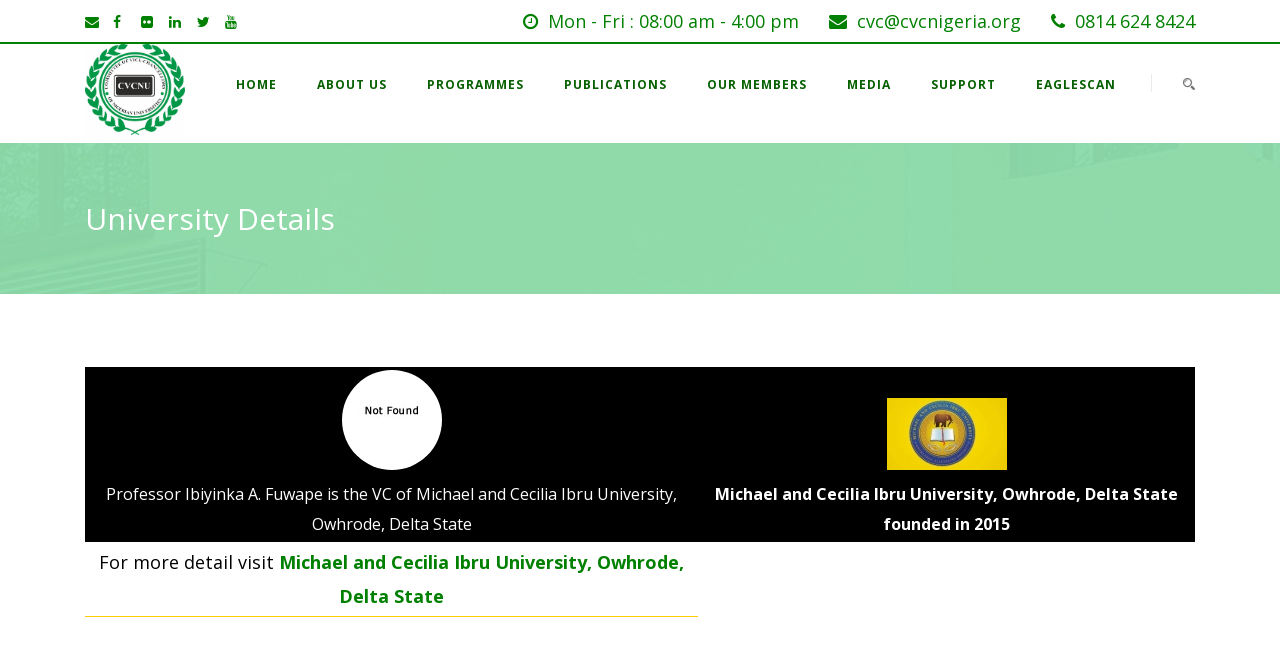

--- FILE ---
content_type: text/html; charset=UTF-8
request_url: https://cvcnigeria.org/university-details/?uni=141
body_size: 14036
content:
<!DOCTYPE html>
<!--[if IE 7]><html class="ie ie7 ltie8 ltie9" lang="en-US"><![endif]-->
<!--[if IE 8]><html class="ie ie8 ltie9" lang="en-US"><![endif]-->
<!--[if !(IE 7) | !(IE 8)  ]><!-->
<html lang="en-US">
<!--<![endif]-->

<head>
	<meta charset="UTF-8" />
	<meta name="viewport" content="initial-scale=1.0" />	
		
	<link rel="pingback" href="https://cvcnigeria.org/xmlrpc.php" />
	<script>!function(e,c){e[c]=e[c]+(e[c]&&" ")+"quform-js"}(document.documentElement,"className");</script><meta name='robots' content='index, follow, max-image-preview:large, max-snippet:-1, max-video-preview:-1' />

	<!-- This site is optimized with the Yoast SEO plugin v26.6 - https://yoast.com/wordpress/plugins/seo/ -->
	<title>University Details - The Committee of Vice Chancellors of Nigerian Universities (CVCNU)</title>
	<link rel="canonical" href="https://cvcnigeria.org/university-details/" />
	<meta property="og:locale" content="en_US" />
	<meta property="og:type" content="article" />
	<meta property="og:title" content="University Details - The Committee of Vice Chancellors of Nigerian Universities (CVCNU)" />
	<meta property="og:url" content="https://cvcnigeria.org/university-details/" />
	<meta property="og:site_name" content="The Committee of Vice Chancellors of Nigerian Universities (CVCNU)" />
	<meta property="article:publisher" content="https://web.facebook.com/CVCNigeria" />
	<meta property="article:modified_time" content="2022-03-21T09:08:28+00:00" />
	<meta name="twitter:card" content="summary_large_image" />
	<meta name="twitter:site" content="@CVCNU" />
	<script type="application/ld+json" class="yoast-schema-graph">{"@context":"https://schema.org","@graph":[{"@type":"WebPage","@id":"https://cvcnigeria.org/university-details/","url":"https://cvcnigeria.org/university-details/","name":"University Details - The Committee of Vice Chancellors of Nigerian Universities (CVCNU)","isPartOf":{"@id":"https://cvcnigeria.org/#website"},"datePublished":"2022-03-17T10:01:48+00:00","dateModified":"2022-03-21T09:08:28+00:00","breadcrumb":{"@id":"https://cvcnigeria.org/university-details/#breadcrumb"},"inLanguage":"en-US","potentialAction":[{"@type":"ReadAction","target":["https://cvcnigeria.org/university-details/"]}]},{"@type":"BreadcrumbList","@id":"https://cvcnigeria.org/university-details/#breadcrumb","itemListElement":[{"@type":"ListItem","position":1,"name":"Home","item":"https://cvcnigeria.org/"},{"@type":"ListItem","position":2,"name":"University Details"}]},{"@type":"WebSite","@id":"https://cvcnigeria.org/#website","url":"https://cvcnigeria.org/","name":"The Committee of Vice Chancellors of Nigerian Universities (CVCNU)","description":"The Committee of Vice Chancellors","publisher":{"@id":"https://cvcnigeria.org/#organization"},"potentialAction":[{"@type":"SearchAction","target":{"@type":"EntryPoint","urlTemplate":"https://cvcnigeria.org/?s={search_term_string}"},"query-input":{"@type":"PropertyValueSpecification","valueRequired":true,"valueName":"search_term_string"}}],"inLanguage":"en-US"},{"@type":"Organization","@id":"https://cvcnigeria.org/#organization","name":"The Committee of Vice Chancellors of Nigerian Universities (CVCNU)","url":"https://cvcnigeria.org/","logo":{"@type":"ImageObject","inLanguage":"en-US","@id":"https://cvcnigeria.org/#/schema/logo/image/","url":"https://cvcnigeria.org/wp-content/uploads/2022/12/CVC-logo-UPDATED-cvcnu.jpg","contentUrl":"https://cvcnigeria.org/wp-content/uploads/2022/12/CVC-logo-UPDATED-cvcnu.jpg","width":300,"height":273,"caption":"The Committee of Vice Chancellors of Nigerian Universities (CVCNU)"},"image":{"@id":"https://cvcnigeria.org/#/schema/logo/image/"},"sameAs":["https://web.facebook.com/CVCNigeria","https://x.com/CVCNU","https://www.linkedin.com/company/committee-of-vice-chancellors-of-nigerian-universities/about/"]}]}</script>
	<!-- / Yoast SEO plugin. -->


<link rel='dns-prefetch' href='//fonts.googleapis.com' />
<link rel="alternate" type="application/rss+xml" title="The Committee of Vice Chancellors of Nigerian Universities (CVCNU) &raquo; Feed" href="https://cvcnigeria.org/feed/" />
<link rel="alternate" type="application/rss+xml" title="The Committee of Vice Chancellors of Nigerian Universities (CVCNU) &raquo; Comments Feed" href="https://cvcnigeria.org/comments/feed/" />
<link rel="alternate" title="oEmbed (JSON)" type="application/json+oembed" href="https://cvcnigeria.org/wp-json/oembed/1.0/embed?url=https%3A%2F%2Fcvcnigeria.org%2Funiversity-details%2F" />
<link rel="alternate" title="oEmbed (XML)" type="text/xml+oembed" href="https://cvcnigeria.org/wp-json/oembed/1.0/embed?url=https%3A%2F%2Fcvcnigeria.org%2Funiversity-details%2F&#038;format=xml" />
		<!-- This site uses the Google Analytics by MonsterInsights plugin v9.11.0 - Using Analytics tracking - https://www.monsterinsights.com/ -->
		<!-- Note: MonsterInsights is not currently configured on this site. The site owner needs to authenticate with Google Analytics in the MonsterInsights settings panel. -->
					<!-- No tracking code set -->
				<!-- / Google Analytics by MonsterInsights -->
		<style id='wp-img-auto-sizes-contain-inline-css' type='text/css'>
img:is([sizes=auto i],[sizes^="auto," i]){contain-intrinsic-size:3000px 1500px}
/*# sourceURL=wp-img-auto-sizes-contain-inline-css */
</style>

<style id='wp-emoji-styles-inline-css' type='text/css'>

	img.wp-smiley, img.emoji {
		display: inline !important;
		border: none !important;
		box-shadow: none !important;
		height: 1em !important;
		width: 1em !important;
		margin: 0 0.07em !important;
		vertical-align: -0.1em !important;
		background: none !important;
		padding: 0 !important;
	}
/*# sourceURL=wp-emoji-styles-inline-css */
</style>
<link rel='stylesheet' id='wp-block-library-css' href='https://cvcnigeria.org/wp-content/plugins/gutenberg/build/styles/block-library/style.css?ver=22.3.0' type='text/css' media='all' />
<style id='global-styles-inline-css' type='text/css'>
:root{--wp--preset--aspect-ratio--square: 1;--wp--preset--aspect-ratio--4-3: 4/3;--wp--preset--aspect-ratio--3-4: 3/4;--wp--preset--aspect-ratio--3-2: 3/2;--wp--preset--aspect-ratio--2-3: 2/3;--wp--preset--aspect-ratio--16-9: 16/9;--wp--preset--aspect-ratio--9-16: 9/16;--wp--preset--color--black: #000000;--wp--preset--color--cyan-bluish-gray: #abb8c3;--wp--preset--color--white: #ffffff;--wp--preset--color--pale-pink: #f78da7;--wp--preset--color--vivid-red: #cf2e2e;--wp--preset--color--luminous-vivid-orange: #ff6900;--wp--preset--color--luminous-vivid-amber: #fcb900;--wp--preset--color--light-green-cyan: #7bdcb5;--wp--preset--color--vivid-green-cyan: #00d084;--wp--preset--color--pale-cyan-blue: #8ed1fc;--wp--preset--color--vivid-cyan-blue: #0693e3;--wp--preset--color--vivid-purple: #9b51e0;--wp--preset--gradient--vivid-cyan-blue-to-vivid-purple: linear-gradient(135deg,rgb(6,147,227) 0%,rgb(155,81,224) 100%);--wp--preset--gradient--light-green-cyan-to-vivid-green-cyan: linear-gradient(135deg,rgb(122,220,180) 0%,rgb(0,208,130) 100%);--wp--preset--gradient--luminous-vivid-amber-to-luminous-vivid-orange: linear-gradient(135deg,rgb(252,185,0) 0%,rgb(255,105,0) 100%);--wp--preset--gradient--luminous-vivid-orange-to-vivid-red: linear-gradient(135deg,rgb(255,105,0) 0%,rgb(207,46,46) 100%);--wp--preset--gradient--very-light-gray-to-cyan-bluish-gray: linear-gradient(135deg,rgb(238,238,238) 0%,rgb(169,184,195) 100%);--wp--preset--gradient--cool-to-warm-spectrum: linear-gradient(135deg,rgb(74,234,220) 0%,rgb(151,120,209) 20%,rgb(207,42,186) 40%,rgb(238,44,130) 60%,rgb(251,105,98) 80%,rgb(254,248,76) 100%);--wp--preset--gradient--blush-light-purple: linear-gradient(135deg,rgb(255,206,236) 0%,rgb(152,150,240) 100%);--wp--preset--gradient--blush-bordeaux: linear-gradient(135deg,rgb(254,205,165) 0%,rgb(254,45,45) 50%,rgb(107,0,62) 100%);--wp--preset--gradient--luminous-dusk: linear-gradient(135deg,rgb(255,203,112) 0%,rgb(199,81,192) 50%,rgb(65,88,208) 100%);--wp--preset--gradient--pale-ocean: linear-gradient(135deg,rgb(255,245,203) 0%,rgb(182,227,212) 50%,rgb(51,167,181) 100%);--wp--preset--gradient--electric-grass: linear-gradient(135deg,rgb(202,248,128) 0%,rgb(113,206,126) 100%);--wp--preset--gradient--midnight: linear-gradient(135deg,rgb(2,3,129) 0%,rgb(40,116,252) 100%);--wp--preset--font-size--small: 13px;--wp--preset--font-size--medium: 20px;--wp--preset--font-size--large: 36px;--wp--preset--font-size--x-large: 42px;--wp--preset--spacing--20: 0.44rem;--wp--preset--spacing--30: 0.67rem;--wp--preset--spacing--40: 1rem;--wp--preset--spacing--50: 1.5rem;--wp--preset--spacing--60: 2.25rem;--wp--preset--spacing--70: 3.38rem;--wp--preset--spacing--80: 5.06rem;--wp--preset--shadow--natural: 6px 6px 9px rgba(0, 0, 0, 0.2);--wp--preset--shadow--deep: 12px 12px 50px rgba(0, 0, 0, 0.4);--wp--preset--shadow--sharp: 6px 6px 0px rgba(0, 0, 0, 0.2);--wp--preset--shadow--outlined: 6px 6px 0px -3px rgb(255, 255, 255), 6px 6px rgb(0, 0, 0);--wp--preset--shadow--crisp: 6px 6px 0px rgb(0, 0, 0);}:where(.is-layout-flex){gap: 0.5em;}:where(.is-layout-grid){gap: 0.5em;}body .is-layout-flex{display: flex;}.is-layout-flex{flex-wrap: wrap;align-items: center;}.is-layout-flex > :is(*, div){margin: 0;}body .is-layout-grid{display: grid;}.is-layout-grid > :is(*, div){margin: 0;}:where(.wp-block-columns.is-layout-flex){gap: 2em;}:where(.wp-block-columns.is-layout-grid){gap: 2em;}:where(.wp-block-post-template.is-layout-flex){gap: 1.25em;}:where(.wp-block-post-template.is-layout-grid){gap: 1.25em;}.has-black-color{color: var(--wp--preset--color--black) !important;}.has-cyan-bluish-gray-color{color: var(--wp--preset--color--cyan-bluish-gray) !important;}.has-white-color{color: var(--wp--preset--color--white) !important;}.has-pale-pink-color{color: var(--wp--preset--color--pale-pink) !important;}.has-vivid-red-color{color: var(--wp--preset--color--vivid-red) !important;}.has-luminous-vivid-orange-color{color: var(--wp--preset--color--luminous-vivid-orange) !important;}.has-luminous-vivid-amber-color{color: var(--wp--preset--color--luminous-vivid-amber) !important;}.has-light-green-cyan-color{color: var(--wp--preset--color--light-green-cyan) !important;}.has-vivid-green-cyan-color{color: var(--wp--preset--color--vivid-green-cyan) !important;}.has-pale-cyan-blue-color{color: var(--wp--preset--color--pale-cyan-blue) !important;}.has-vivid-cyan-blue-color{color: var(--wp--preset--color--vivid-cyan-blue) !important;}.has-vivid-purple-color{color: var(--wp--preset--color--vivid-purple) !important;}.has-black-background-color{background-color: var(--wp--preset--color--black) !important;}.has-cyan-bluish-gray-background-color{background-color: var(--wp--preset--color--cyan-bluish-gray) !important;}.has-white-background-color{background-color: var(--wp--preset--color--white) !important;}.has-pale-pink-background-color{background-color: var(--wp--preset--color--pale-pink) !important;}.has-vivid-red-background-color{background-color: var(--wp--preset--color--vivid-red) !important;}.has-luminous-vivid-orange-background-color{background-color: var(--wp--preset--color--luminous-vivid-orange) !important;}.has-luminous-vivid-amber-background-color{background-color: var(--wp--preset--color--luminous-vivid-amber) !important;}.has-light-green-cyan-background-color{background-color: var(--wp--preset--color--light-green-cyan) !important;}.has-vivid-green-cyan-background-color{background-color: var(--wp--preset--color--vivid-green-cyan) !important;}.has-pale-cyan-blue-background-color{background-color: var(--wp--preset--color--pale-cyan-blue) !important;}.has-vivid-cyan-blue-background-color{background-color: var(--wp--preset--color--vivid-cyan-blue) !important;}.has-vivid-purple-background-color{background-color: var(--wp--preset--color--vivid-purple) !important;}.has-black-border-color{border-color: var(--wp--preset--color--black) !important;}.has-cyan-bluish-gray-border-color{border-color: var(--wp--preset--color--cyan-bluish-gray) !important;}.has-white-border-color{border-color: var(--wp--preset--color--white) !important;}.has-pale-pink-border-color{border-color: var(--wp--preset--color--pale-pink) !important;}.has-vivid-red-border-color{border-color: var(--wp--preset--color--vivid-red) !important;}.has-luminous-vivid-orange-border-color{border-color: var(--wp--preset--color--luminous-vivid-orange) !important;}.has-luminous-vivid-amber-border-color{border-color: var(--wp--preset--color--luminous-vivid-amber) !important;}.has-light-green-cyan-border-color{border-color: var(--wp--preset--color--light-green-cyan) !important;}.has-vivid-green-cyan-border-color{border-color: var(--wp--preset--color--vivid-green-cyan) !important;}.has-pale-cyan-blue-border-color{border-color: var(--wp--preset--color--pale-cyan-blue) !important;}.has-vivid-cyan-blue-border-color{border-color: var(--wp--preset--color--vivid-cyan-blue) !important;}.has-vivid-purple-border-color{border-color: var(--wp--preset--color--vivid-purple) !important;}.has-vivid-cyan-blue-to-vivid-purple-gradient-background{background: var(--wp--preset--gradient--vivid-cyan-blue-to-vivid-purple) !important;}.has-light-green-cyan-to-vivid-green-cyan-gradient-background{background: var(--wp--preset--gradient--light-green-cyan-to-vivid-green-cyan) !important;}.has-luminous-vivid-amber-to-luminous-vivid-orange-gradient-background{background: var(--wp--preset--gradient--luminous-vivid-amber-to-luminous-vivid-orange) !important;}.has-luminous-vivid-orange-to-vivid-red-gradient-background{background: var(--wp--preset--gradient--luminous-vivid-orange-to-vivid-red) !important;}.has-very-light-gray-to-cyan-bluish-gray-gradient-background{background: var(--wp--preset--gradient--very-light-gray-to-cyan-bluish-gray) !important;}.has-cool-to-warm-spectrum-gradient-background{background: var(--wp--preset--gradient--cool-to-warm-spectrum) !important;}.has-blush-light-purple-gradient-background{background: var(--wp--preset--gradient--blush-light-purple) !important;}.has-blush-bordeaux-gradient-background{background: var(--wp--preset--gradient--blush-bordeaux) !important;}.has-luminous-dusk-gradient-background{background: var(--wp--preset--gradient--luminous-dusk) !important;}.has-pale-ocean-gradient-background{background: var(--wp--preset--gradient--pale-ocean) !important;}.has-electric-grass-gradient-background{background: var(--wp--preset--gradient--electric-grass) !important;}.has-midnight-gradient-background{background: var(--wp--preset--gradient--midnight) !important;}.has-small-font-size{font-size: var(--wp--preset--font-size--small) !important;}.has-medium-font-size{font-size: var(--wp--preset--font-size--medium) !important;}.has-large-font-size{font-size: var(--wp--preset--font-size--large) !important;}.has-x-large-font-size{font-size: var(--wp--preset--font-size--x-large) !important;}
/*# sourceURL=global-styles-inline-css */
</style>

<style id='classic-theme-styles-inline-css' type='text/css'>
.wp-block-button__link{background-color:#32373c;border-radius:9999px;box-shadow:none;color:#fff;font-size:1.125em;padding:calc(.667em + 2px) calc(1.333em + 2px);text-decoration:none}.wp-block-file__button{background:#32373c;color:#fff}.wp-block-accordion-heading{margin:0}.wp-block-accordion-heading__toggle{background-color:inherit!important;color:inherit!important}.wp-block-accordion-heading__toggle:not(:focus-visible){outline:none}.wp-block-accordion-heading__toggle:focus,.wp-block-accordion-heading__toggle:hover{background-color:inherit!important;border:none;box-shadow:none;color:inherit;padding:var(--wp--preset--spacing--20,1em) 0;text-decoration:none}.wp-block-accordion-heading__toggle:focus-visible{outline:auto;outline-offset:0}
/*# sourceURL=https://cvcnigeria.org/wp-content/plugins/gutenberg/build/styles/block-library/classic.css */
</style>
<link rel='stylesheet' id='cpsh-shortcodes-css' href='https://cvcnigeria.org/wp-content/plugins/column-shortcodes/assets/css/shortcodes.css?ver=1.0.1' type='text/css' media='all' />
<link rel='stylesheet' id='contact-form-7-css' href='https://cvcnigeria.org/wp-content/plugins/contact-form-7/includes/css/styles.css?ver=6.1.4' type='text/css' media='all' />
<link rel='stylesheet' id='events-manager-css' href='https://cvcnigeria.org/wp-content/plugins/events-manager/includes/css/events-manager.min.css?ver=7.2.3.1' type='text/css' media='all' />
<style id='events-manager-inline-css' type='text/css'>
body .em { --font-family : inherit; --font-weight : inherit; --font-size : 1em; --line-height : inherit; }
/*# sourceURL=events-manager-inline-css */
</style>
<link rel='stylesheet' id='pdfp-public-css' href='https://cvcnigeria.org/wp-content/plugins/pdf-poster/build/public.css?ver=2.3.1' type='text/css' media='all' />
<link rel='stylesheet' id='siteorigin-panels-front-css' href='https://cvcnigeria.org/wp-content/plugins/siteorigin-panels/css/front-flex.min.css?ver=2.33.4' type='text/css' media='all' />
<link rel='stylesheet' id='ppv-public-css' href='https://cvcnigeria.org/wp-content/plugins/document-emberdder/build/public.css?ver=2.0.3' type='text/css' media='all' />
<link rel='stylesheet' id='quform-css' href='https://cvcnigeria.org/wp-content/plugins/quform/cache/quform.css?ver=1762773823' type='text/css' media='all' />
<link rel='stylesheet' id='style-css' href='https://cvcnigeria.org/wp-content/themes/finanza/style.css?ver=685e40f9144f1e56701944fdc37bcb69' type='text/css' media='all' />
<link rel='stylesheet' id='Open-Sans-google-font-css' href='https://fonts.googleapis.com/css?family=Open+Sans%3A300%2C300italic%2Cregular%2Citalic%2C600%2C600italic%2C700%2C700italic%2C800%2C800italic&#038;subset=greek%2Ccyrillic-ext%2Ccyrillic%2Clatin%2Clatin-ext%2Cvietnamese%2Cgreek-ext&#038;ver=685e40f9144f1e56701944fdc37bcb69' type='text/css' media='all' />
<link rel='stylesheet' id='ABeeZee-google-font-css' href='https://fonts.googleapis.com/css?family=ABeeZee%3Aregular%2Citalic&#038;subset=latin&#038;ver=685e40f9144f1e56701944fdc37bcb69' type='text/css' media='all' />
<link rel='stylesheet' id='superfish-css' href='https://cvcnigeria.org/wp-content/themes/finanza/plugins/superfish/css/superfish.css?ver=685e40f9144f1e56701944fdc37bcb69' type='text/css' media='all' />
<link rel='stylesheet' id='dlmenu-css' href='https://cvcnigeria.org/wp-content/themes/finanza/plugins/dl-menu/component.css?ver=685e40f9144f1e56701944fdc37bcb69' type='text/css' media='all' />
<link rel='stylesheet' id='font-awesome-css' href='https://cvcnigeria.org/wp-content/themes/finanza/plugins/font-awesome-new/css/font-awesome.min.css?ver=685e40f9144f1e56701944fdc37bcb69' type='text/css' media='all' />
<link rel='stylesheet' id='jquery-fancybox-css' href='https://cvcnigeria.org/wp-content/themes/finanza/plugins/fancybox/jquery.fancybox.css?ver=685e40f9144f1e56701944fdc37bcb69' type='text/css' media='all' />
<link rel='stylesheet' id='flexslider-css' href='https://cvcnigeria.org/wp-content/themes/finanza/plugins/flexslider/flexslider.css?ver=685e40f9144f1e56701944fdc37bcb69' type='text/css' media='all' />
<link rel='stylesheet' id='style-responsive-css' href='https://cvcnigeria.org/wp-content/themes/finanza/stylesheet/style-responsive.css?ver=685e40f9144f1e56701944fdc37bcb69' type='text/css' media='all' />
<link rel='stylesheet' id='style-custom-css' href='https://cvcnigeria.org/wp-content/themes/finanza/stylesheet/style-custom.css?ver=685e40f9144f1e56701944fdc37bcb69' type='text/css' media='all' />
<link rel='stylesheet' id='tablepress-default-css' href='https://cvcnigeria.org/wp-content/plugins/tablepress/css/build/default.css?ver=3.2.6' type='text/css' media='all' />
<link rel='stylesheet' id='photonic-slider-css' href='https://cvcnigeria.org/wp-content/plugins/photonic/include/ext/splide/splide.min.css?ver=20251110-112313' type='text/css' media='all' />
<link rel='stylesheet' id='photonic-lightbox-css' href='https://cvcnigeria.org/wp-content/plugins/photonic/include/ext/baguettebox/baguettebox.min.css?ver=20251110-112313' type='text/css' media='all' />
<link rel='stylesheet' id='photonic-css' href='https://cvcnigeria.org/wp-content/plugins/photonic/include/css/front-end/core/photonic.min.css?ver=20251110-112313' type='text/css' media='all' />
<style id='photonic-inline-css' type='text/css'>
/* Retrieved from saved CSS */
.photonic-panel { background:  rgb(17,17,17)  !important;

	border-top: none;
	border-right: none;
	border-bottom: none;
	border-left: none;
 }
.photonic-flickr-stream .photonic-pad-photosets { margin: 10px; }
.photonic-flickr-stream .photonic-pad-galleries { margin: 10px; }
.photonic-flickr-stream .photonic-pad-photos { padding: 5px 10px; }
.photonic-google-stream .photonic-pad-photos { padding: 5px 10px; }
.photonic-zenfolio-stream .photonic-pad-photos { padding: 5px 10px; }
.photonic-zenfolio-stream .photonic-pad-photosets { margin: 5px 10px; }
.photonic-smug-stream .photonic-pad-albums { margin: 10px; }
.photonic-smug-stream .photonic-pad-photos { padding: 5px 10px; }
.photonic-random-layout .photonic-thumb { padding: 2px}
.photonic-masonry-layout .photonic-thumb { padding: 2px}
.photonic-mosaic-layout .photonic-thumb { padding: 2px}

/*# sourceURL=photonic-inline-css */
</style>
<link rel='stylesheet' id='__EPYT__style-css' href='https://cvcnigeria.org/wp-content/plugins/youtube-embed-plus/styles/ytprefs.min.css?ver=14.2.4' type='text/css' media='all' />
<style id='__EPYT__style-inline-css' type='text/css'>

                .epyt-gallery-thumb {
                        width: 33.333%;
                }
                
/*# sourceURL=__EPYT__style-inline-css */
</style>
<script type="text/javascript" src="https://cvcnigeria.org/wp-includes/js/jquery/jquery.min.js?ver=3.7.1" id="jquery-core-js"></script>
<script type="text/javascript" src="https://cvcnigeria.org/wp-includes/js/jquery/jquery-migrate.min.js?ver=3.4.1" id="jquery-migrate-js"></script>
<script type="text/javascript" src="https://cvcnigeria.org/wp-includes/js/jquery/ui/core.min.js?ver=1.13.3" id="jquery-ui-core-js"></script>
<script type="text/javascript" src="https://cvcnigeria.org/wp-includes/js/jquery/ui/mouse.min.js?ver=1.13.3" id="jquery-ui-mouse-js"></script>
<script type="text/javascript" src="https://cvcnigeria.org/wp-includes/js/jquery/ui/sortable.min.js?ver=1.13.3" id="jquery-ui-sortable-js"></script>
<script type="text/javascript" src="https://cvcnigeria.org/wp-includes/js/jquery/ui/datepicker.min.js?ver=1.13.3" id="jquery-ui-datepicker-js"></script>
<script type="text/javascript" id="jquery-ui-datepicker-js-after">
/* <![CDATA[ */
jQuery(function(jQuery){jQuery.datepicker.setDefaults({"closeText":"Close","currentText":"Today","monthNames":["January","February","March","April","May","June","July","August","September","October","November","December"],"monthNamesShort":["Jan","Feb","Mar","Apr","May","Jun","Jul","Aug","Sep","Oct","Nov","Dec"],"nextText":"Next","prevText":"Previous","dayNames":["Sunday","Monday","Tuesday","Wednesday","Thursday","Friday","Saturday"],"dayNamesShort":["Sun","Mon","Tue","Wed","Thu","Fri","Sat"],"dayNamesMin":["S","M","T","W","T","F","S"],"dateFormat":"MM d, yy","firstDay":1,"isRTL":false});});
//# sourceURL=jquery-ui-datepicker-js-after
/* ]]> */
</script>
<script type="text/javascript" src="https://cvcnigeria.org/wp-includes/js/jquery/ui/resizable.min.js?ver=1.13.3" id="jquery-ui-resizable-js"></script>
<script type="text/javascript" src="https://cvcnigeria.org/wp-includes/js/jquery/ui/draggable.min.js?ver=1.13.3" id="jquery-ui-draggable-js"></script>
<script type="text/javascript" src="https://cvcnigeria.org/wp-includes/js/jquery/ui/controlgroup.min.js?ver=1.13.3" id="jquery-ui-controlgroup-js"></script>
<script type="text/javascript" src="https://cvcnigeria.org/wp-includes/js/jquery/ui/checkboxradio.min.js?ver=1.13.3" id="jquery-ui-checkboxradio-js"></script>
<script type="text/javascript" src="https://cvcnigeria.org/wp-includes/js/jquery/ui/button.min.js?ver=1.13.3" id="jquery-ui-button-js"></script>
<script type="text/javascript" src="https://cvcnigeria.org/wp-includes/js/jquery/ui/dialog.min.js?ver=1.13.3" id="jquery-ui-dialog-js"></script>
<script type="text/javascript" id="events-manager-js-extra">
/* <![CDATA[ */
var EM = {"ajaxurl":"https://cvcnigeria.org/wp-admin/admin-ajax.php","locationajaxurl":"https://cvcnigeria.org/wp-admin/admin-ajax.php?action=locations_search","firstDay":"1","locale":"en","dateFormat":"yy-mm-dd","ui_css":"https://cvcnigeria.org/wp-content/plugins/events-manager/includes/css/jquery-ui/build.min.css","show24hours":"","is_ssl":"1","autocomplete_limit":"10","calendar":{"breakpoints":{"small":560,"medium":908,"large":false},"month_format":"M Y"},"phone":"","datepicker":{"format":"d/m/Y"},"search":{"breakpoints":{"small":650,"medium":850,"full":false}},"url":"https://cvcnigeria.org/wp-content/plugins/events-manager","assets":{"input.em-uploader":{"js":{"em-uploader":{"url":"https://cvcnigeria.org/wp-content/plugins/events-manager/includes/js/em-uploader.js?v=7.2.3.1","event":"em_uploader_ready"}}},".em-event-editor":{"js":{"event-editor":{"url":"https://cvcnigeria.org/wp-content/plugins/events-manager/includes/js/events-manager-event-editor.js?v=7.2.3.1","event":"em_event_editor_ready"}},"css":{"event-editor":"https://cvcnigeria.org/wp-content/plugins/events-manager/includes/css/events-manager-event-editor.min.css?v=7.2.3.1"}},".em-recurrence-sets, .em-timezone":{"js":{"luxon":{"url":"luxon/luxon.js?v=7.2.3.1","event":"em_luxon_ready"}}},".em-booking-form, #em-booking-form, .em-booking-recurring, .em-event-booking-form":{"js":{"em-bookings":{"url":"https://cvcnigeria.org/wp-content/plugins/events-manager/includes/js/bookingsform.js?v=7.2.3.1","event":"em_booking_form_js_loaded"}}},"#em-opt-archetypes":{"js":{"archetypes":"https://cvcnigeria.org/wp-content/plugins/events-manager/includes/js/admin-archetype-editor.js?v=7.2.3.1","archetypes_ms":"https://cvcnigeria.org/wp-content/plugins/events-manager/includes/js/admin-archetypes.js?v=7.2.3.1","qs":"qs/qs.js?v=7.2.3.1"}}},"cached":"1","bookingInProgress":"Please wait while the booking is being submitted.","tickets_save":"Save Ticket","bookingajaxurl":"https://cvcnigeria.org/wp-admin/admin-ajax.php","bookings_export_save":"Export Bookings","bookings_settings_save":"Save Settings","booking_delete":"Are you sure you want to delete?","booking_offset":"30","bookings":{"submit_button":{"text":{"default":"Send your booking","free":"Send your booking","payment":"Send your booking","processing":"Processing ..."}},"update_listener":""},"bb_full":"Sold Out","bb_book":"Book Now","bb_booking":"Booking...","bb_booked":"Booking Submitted","bb_error":"Booking Error. Try again?","bb_cancel":"Cancel","bb_canceling":"Canceling...","bb_cancelled":"Cancelled","bb_cancel_error":"Cancellation Error. Try again?","txt_search":"Search","txt_searching":"Searching...","txt_loading":"Loading...","event_detach_warning":"Are you sure you want to detach this event? By doing so, this event will be independent of the recurring set of events.","delete_recurrence_warning":"Are you sure you want to delete all recurrences of this event? All events will be moved to trash.","disable_bookings_warning":"Are you sure you want to disable bookings? If you do this and save, you will lose all previous bookings. If you wish to prevent further bookings, reduce the number of spaces available to the amount of bookings you currently have","booking_warning_cancel":"Are you sure you want to cancel your booking?"};
//# sourceURL=events-manager-js-extra
/* ]]> */
</script>
<script type="text/javascript" src="https://cvcnigeria.org/wp-content/plugins/events-manager/includes/js/events-manager.js?ver=7.2.3.1" id="events-manager-js"></script>
<script type="text/javascript" src="https://cvcnigeria.org/wp-content/plugins/document-emberdder/build/public.js?ver=2.0.3" id="ppv-public-js"></script>
<script type="text/javascript" id="__ytprefs__-js-extra">
/* <![CDATA[ */
var _EPYT_ = {"ajaxurl":"https://cvcnigeria.org/wp-admin/admin-ajax.php","security":"6c15907f39","gallery_scrolloffset":"20","eppathtoscripts":"https://cvcnigeria.org/wp-content/plugins/youtube-embed-plus/scripts/","eppath":"https://cvcnigeria.org/wp-content/plugins/youtube-embed-plus/","epresponsiveselector":"[\"iframe.__youtube_prefs_widget__\"]","epdovol":"1","version":"14.2.4","evselector":"iframe.__youtube_prefs__[src], iframe[src*=\"youtube.com/embed/\"], iframe[src*=\"youtube-nocookie.com/embed/\"]","ajax_compat":"","maxres_facade":"eager","ytapi_load":"light","pause_others":"","stopMobileBuffer":"1","facade_mode":"","not_live_on_channel":""};
//# sourceURL=__ytprefs__-js-extra
/* ]]> */
</script>
<script type="text/javascript" src="https://cvcnigeria.org/wp-content/plugins/youtube-embed-plus/scripts/ytprefs.min.js?ver=14.2.4" id="__ytprefs__-js"></script>
<link rel="https://api.w.org/" href="https://cvcnigeria.org/wp-json/" /><link rel="alternate" title="JSON" type="application/json" href="https://cvcnigeria.org/wp-json/wp/v2/pages/6287" /><link rel="EditURI" type="application/rsd+xml" title="RSD" href="https://cvcnigeria.org/xmlrpc.php?rsd" />

<link rel='shortlink' href='https://cvcnigeria.org/?p=6287' />
        <style>
                    </style>
<!-- load the script for older ie version -->
<!--[if lt IE 9]>
<script src="https://cvcnigeria.org/wp-content/themes/finanza/javascript/html5.js" type="text/javascript"></script>
<script src="https://cvcnigeria.org/wp-content/themes/finanza/plugins/easy-pie-chart/excanvas.js" type="text/javascript"></script>
<![endif]-->
<meta name="generator" content="Powered by Slider Revolution 6.7.29 - responsive, Mobile-Friendly Slider Plugin for WordPress with comfortable drag and drop interface." />
<style media="all" id="siteorigin-panels-layouts-head">/* Layout 6287 */ #pgc-6287-0-0 { width:100%;width:calc(100% - ( 0 * 30px ) ) } #pl-6287 .so-panel { margin-bottom:30px } #pl-6287 .so-panel:last-of-type { margin-bottom:0px } @media (max-width:780px){ #pg-6287-0.panel-no-style, #pg-6287-0.panel-has-style > .panel-row-style, #pg-6287-0 { -webkit-flex-direction:column;-ms-flex-direction:column;flex-direction:column } #pg-6287-0 > .panel-grid-cell , #pg-6287-0 > .panel-row-style > .panel-grid-cell { width:100%;margin-right:0 } #pl-6287 .panel-grid-cell { padding:0 } #pl-6287 .panel-grid .panel-grid-cell-empty { display:none } #pl-6287 .panel-grid .panel-grid-cell-mobile-last { margin-bottom:0px }  } </style><link rel="icon" href="https://cvcnigeria.org/wp-content/uploads/2021/03/logon-Copy.png" sizes="32x32" />
<link rel="icon" href="https://cvcnigeria.org/wp-content/uploads/2021/03/logon-Copy.png" sizes="192x192" />
<link rel="apple-touch-icon" href="https://cvcnigeria.org/wp-content/uploads/2021/03/logon-Copy.png" />
<meta name="msapplication-TileImage" content="https://cvcnigeria.org/wp-content/uploads/2021/03/logon-Copy.png" />
<script>function setREVStartSize(e){
			//window.requestAnimationFrame(function() {
				window.RSIW = window.RSIW===undefined ? window.innerWidth : window.RSIW;
				window.RSIH = window.RSIH===undefined ? window.innerHeight : window.RSIH;
				try {
					var pw = document.getElementById(e.c).parentNode.offsetWidth,
						newh;
					pw = pw===0 || isNaN(pw) || (e.l=="fullwidth" || e.layout=="fullwidth") ? window.RSIW : pw;
					e.tabw = e.tabw===undefined ? 0 : parseInt(e.tabw);
					e.thumbw = e.thumbw===undefined ? 0 : parseInt(e.thumbw);
					e.tabh = e.tabh===undefined ? 0 : parseInt(e.tabh);
					e.thumbh = e.thumbh===undefined ? 0 : parseInt(e.thumbh);
					e.tabhide = e.tabhide===undefined ? 0 : parseInt(e.tabhide);
					e.thumbhide = e.thumbhide===undefined ? 0 : parseInt(e.thumbhide);
					e.mh = e.mh===undefined || e.mh=="" || e.mh==="auto" ? 0 : parseInt(e.mh,0);
					if(e.layout==="fullscreen" || e.l==="fullscreen")
						newh = Math.max(e.mh,window.RSIH);
					else{
						e.gw = Array.isArray(e.gw) ? e.gw : [e.gw];
						for (var i in e.rl) if (e.gw[i]===undefined || e.gw[i]===0) e.gw[i] = e.gw[i-1];
						e.gh = e.el===undefined || e.el==="" || (Array.isArray(e.el) && e.el.length==0)? e.gh : e.el;
						e.gh = Array.isArray(e.gh) ? e.gh : [e.gh];
						for (var i in e.rl) if (e.gh[i]===undefined || e.gh[i]===0) e.gh[i] = e.gh[i-1];
											
						var nl = new Array(e.rl.length),
							ix = 0,
							sl;
						e.tabw = e.tabhide>=pw ? 0 : e.tabw;
						e.thumbw = e.thumbhide>=pw ? 0 : e.thumbw;
						e.tabh = e.tabhide>=pw ? 0 : e.tabh;
						e.thumbh = e.thumbhide>=pw ? 0 : e.thumbh;
						for (var i in e.rl) nl[i] = e.rl[i]<window.RSIW ? 0 : e.rl[i];
						sl = nl[0];
						for (var i in nl) if (sl>nl[i] && nl[i]>0) { sl = nl[i]; ix=i;}
						var m = pw>(e.gw[ix]+e.tabw+e.thumbw) ? 1 : (pw-(e.tabw+e.thumbw)) / (e.gw[ix]);
						newh =  (e.gh[ix] * m) + (e.tabh + e.thumbh);
					}
					var el = document.getElementById(e.c);
					if (el!==null && el) el.style.height = newh+"px";
					el = document.getElementById(e.c+"_wrapper");
					if (el!==null && el) {
						el.style.height = newh+"px";
						el.style.display = "block";
					}
				} catch(e){
					console.log("Failure at Presize of Slider:" + e)
				}
			//});
		  };</script>
<link rel='stylesheet' id='rs-plugin-settings-css' href='//cvcnigeria.org/wp-content/plugins/revslider/sr6/assets/css/rs6.css?ver=6.7.29' type='text/css' media='all' />
<style id='rs-plugin-settings-inline-css' type='text/css'>
#rs-demo-id {}
/*# sourceURL=rs-plugin-settings-inline-css */
</style>
</head>

<body class="wp-singular page-template-default page page-id-6287 wp-theme-finanza siteorigin-panels siteorigin-panels-before-js gdlr-carousel-no-scroll">
<div class="body-wrapper  gdlr-header-solid" data-home="https://cvcnigeria.org" >
		<header class="gdlr-header-wrapper" id="gdlr-header-wrapper">
		<!-- top navigation -->
				<div class="top-navigation-wrapper">
			<div class="top-navigation-container container">
				<div class="top-navigation-left">
					<div class="top-social-wrapper">
						<div class="social-icon">
<a href="mailto:cvc@cvcnigeria.org" target="_blank" >
<i class="fa fa-envelope" ></i></a>
</div>
<div class="social-icon">
<a href="https://www.facebook.com/CVCNigeria" target="_blank" >
<i class="fa fa-facebook" ></i></a>
</div>
<div class="social-icon">
<a href="https://flickr.com/photos/avcnu/albums" target="_blank" >
<i class="fa fa-flickr" ></i></a>
</div>
<div class="social-icon">
<a href="https://www.linkedin.com/company/committee-of-vice-chancellors-of-nigerian-universities/about/" target="_blank" >
<i class="fa fa-linkedin" ></i></a>
</div>
<div class="social-icon">
<a href="https://twitter.com/CVCNU" target="_blank" >
<i class="fa fa-twitter" ></i></a>
</div>
<div class="social-icon">
<a href="https://www.youtube.com/@cvcnu6026" target="_blank" >
<i class="fa fa-youtube" ></i></a>
</div>
<div class="clear"></div>					</div>
				</div>
				<div class="top-navigation-right">
					<div class="top-navigation-right-text">
						<div class="gdlr-text-block"><i class="fa fa-clock-o"></i>Mon - Fri : 08:00 am - 4:00 pm</div>
<div class="gdlr-text-block"><i class="fa fa-envelope"></i>cvc@cvcnigeria.org</div>
<div class="gdlr-text-block"><i class="fa fa-phone"></i>0814 624 8424</div>					</div>
				</div>
				<div class="clear"></div>
			</div>
		</div>
		
		<!-- logo -->
		<div id="gdlr-header-substitute" ></div>
		<div class="gdlr-header-inner">
			<div class="gdlr-header-container container">
				<!-- logo -->
				<div class="gdlr-logo">
					<a class="gdlr-solid-logo" href="https://cvcnigeria.org" >
						<img src="https://cvcnigeria.org/wp-content/uploads/2021/09/CVC-logo-UPDATED-cvcnu.jpg" alt="CVCNU Logo" width="2105" height="1914" />					</a>
										<div class="gdlr-responsive-navigation dl-menuwrapper" id="gdlr-responsive-navigation" ><button class="dl-trigger">Open Menu</button><ul id="menu-business-overview" class="dl-menu gdlr-main-mobile-menu"><li id="menu-item-5243" class="menu-item menu-item-type-custom menu-item-object-custom menu-item-home menu-item-5243"><a href="https://cvcnigeria.org/">Home</a></li>
<li id="menu-item-5418" class="menu-item menu-item-type-custom menu-item-object-custom menu-item-has-children menu-item-5418"><a href="#">About Us</a>
<ul class="dl-submenu">
	<li id="menu-item-6223" class="menu-item menu-item-type-post_type menu-item-object-page menu-item-6223"><a href="https://cvcnigeria.org/about-us/">About CVCNU</a></li>
	<li id="menu-item-7170" class="menu-item menu-item-type-post_type menu-item-object-page menu-item-7170"><a href="https://cvcnigeria.org/?page_id=7157">CVCNU Organogram</a></li>
	<li id="menu-item-5263" class="menu-item menu-item-type-post_type menu-item-object-page menu-item-5263"><a href="https://cvcnigeria.org/cvcnu-executive-board/">CVCNU Executive Board</a></li>
	<li id="menu-item-5262" class="menu-item menu-item-type-post_type menu-item-object-page menu-item-5262"><a href="https://cvcnigeria.org/management-board/">Management Board</a></li>
	<li id="menu-item-5260" class="menu-item menu-item-type-post_type menu-item-object-page menu-item-5260"><a href="https://cvcnigeria.org/line-managers/">Line Managers</a></li>
	<li id="menu-item-5350" class="menu-item menu-item-type-post_type menu-item-object-page menu-item-5350"><a href="https://cvcnigeria.org/contact-us/">Contact Us</a></li>
	<li id="menu-item-6420" class="menu-item menu-item-type-custom menu-item-object-custom menu-item-6420"><a target="_blank" href="https://mail.zoho.com/zm/">Staff Email Login</a></li>
	<li id="menu-item-5766" class="menu-item menu-item-type-custom menu-item-object-custom menu-item-5766"><a target="_blank" href="http://nuga.com.ng">Sports And Entertainment</a></li>
</ul>
</li>
<li id="menu-item-7084" class="menu-item menu-item-type-custom menu-item-object-custom menu-item-has-children menu-item-7084"><a href="#">Programmes</a>
<ul class="dl-submenu">
	<li id="menu-item-7083" class="menu-item menu-item-type-post_type menu-item-object-page menu-item-7083"><a href="https://cvcnigeria.org/cvcnu-trainings-and-programs/">2025 CVCNU Trainings And Programs</a></li>
	<li id="menu-item-7203" class="menu-item menu-item-type-custom menu-item-object-custom menu-item-7203"><a href="https://cvcat60.cvcnigeria.org/">CVCNU @ 60</a></li>
</ul>
</li>
<li id="menu-item-5239" class="menu-item menu-item-type-post_type menu-item-object-page menu-item-has-children menu-item-5239"><a href="https://cvcnigeria.org/publications/">Publications</a>
<ul class="dl-submenu">
	<li id="menu-item-5235" class="menu-item menu-item-type-post_type menu-item-object-page menu-item-5235"><a href="https://cvcnigeria.org/research/">Research</a></li>
	<li id="menu-item-5409" class="menu-item menu-item-type-post_type menu-item-object-page menu-item-5409"><a href="https://cvcnigeria.org/cvc-press-release/">CVCNU Press Release</a></li>
	<li id="menu-item-5410" class="menu-item menu-item-type-post_type menu-item-object-page menu-item-5410"><a href="https://cvcnigeria.org/papers/">Paper Presentations</a></li>
	<li id="menu-item-5411" class="menu-item menu-item-type-post_type menu-item-object-page menu-item-5411"><a href="https://cvcnigeria.org/communique/">Communique</a></li>
</ul>
</li>
<li id="menu-item-5246" class="menu-item menu-item-type-custom menu-item-object-custom menu-item-has-children menu-item-5246"><a href="#">Our Members</a>
<ul class="dl-submenu">
	<li id="menu-item-6906" class="menu-item menu-item-type-post_type menu-item-object-page menu-item-6906"><a href="https://cvcnigeria.org/federal-universities-in-nigeria/">Federal Universities</a></li>
	<li id="menu-item-6905" class="menu-item menu-item-type-post_type menu-item-object-page menu-item-6905"><a href="https://cvcnigeria.org/state-universities-in-nigeria/">State Universities</a></li>
	<li id="menu-item-6904" class="menu-item menu-item-type-post_type menu-item-object-page menu-item-6904"><a href="https://cvcnigeria.org/private-universities-in-nigeria/">Private Universities</a></li>
</ul>
</li>
<li id="menu-item-6445" class="menu-item menu-item-type-custom menu-item-object-custom menu-item-has-children menu-item-6445"><a href="#">Media</a>
<ul class="dl-submenu">
	<li id="menu-item-5238" class="menu-item menu-item-type-post_type menu-item-object-page menu-item-5238"><a href="https://cvcnigeria.org/gallery/">Gallery</a></li>
	<li id="menu-item-6449" class="menu-item menu-item-type-post_type menu-item-object-page menu-item-6449"><a href="https://cvcnigeria.org/videos/">Videos</a></li>
</ul>
</li>
<li id="menu-item-5386" class="menu-item menu-item-type-custom menu-item-object-custom menu-item-has-children menu-item-5386"><a href="#">Support</a>
<ul class="dl-submenu">
	<li id="menu-item-5233" class="menu-item menu-item-type-post_type menu-item-object-page menu-item-5233"><a href="https://cvcnigeria.org/donate-books/">Donate Books</a></li>
	<li id="menu-item-5392" class="menu-item menu-item-type-post_type menu-item-object-page menu-item-5392"><a href="https://cvcnigeria.org/fund-donations/">Fund Donations</a></li>
	<li id="menu-item-5433" class="menu-item menu-item-type-post_type menu-item-object-page menu-item-5433"><a href="https://cvcnigeria.org/grants/">Grants</a></li>
	<li id="menu-item-5393" class="menu-item menu-item-type-post_type menu-item-object-page menu-item-5393"><a href="https://cvcnigeria.org/other-donation/">Other Donation</a></li>
</ul>
</li>
<li id="menu-item-5967" class="menu-item menu-item-type-custom menu-item-object-custom menu-item-5967"><a target="_blank" href="https://eaglescan.ng/">EagleScan</a></li>
</ul></div>				</div>

				<!-- navigation -->
				<div class="gdlr-navigation-wrapper"><nav class="gdlr-navigation" id="gdlr-main-navigation" ><ul id="menu-business-overview-1" class="sf-menu gdlr-main-menu"><li  class="menu-item menu-item-type-custom menu-item-object-custom menu-item-home menu-item-5243menu-item menu-item-type-custom menu-item-object-custom menu-item-home menu-item-5243 gdlr-normal-menu"><a href="https://cvcnigeria.org/">Home</a></li>
<li  class="menu-item menu-item-type-custom menu-item-object-custom menu-item-has-children menu-item-5418menu-item menu-item-type-custom menu-item-object-custom menu-item-has-children menu-item-5418 gdlr-normal-menu"><a href="#" class="sf-with-ul-pre">About Us</a>
<ul class="sub-menu">
	<li  class="menu-item menu-item-type-post_type menu-item-object-page menu-item-6223"><a href="https://cvcnigeria.org/about-us/">About CVCNU</a></li>
	<li  class="menu-item menu-item-type-post_type menu-item-object-page menu-item-7170"><a href="https://cvcnigeria.org/?page_id=7157">CVCNU Organogram</a></li>
	<li  class="menu-item menu-item-type-post_type menu-item-object-page menu-item-5263"><a href="https://cvcnigeria.org/cvcnu-executive-board/">CVCNU Executive Board</a></li>
	<li  class="menu-item menu-item-type-post_type menu-item-object-page menu-item-5262"><a href="https://cvcnigeria.org/management-board/">Management Board</a></li>
	<li  class="menu-item menu-item-type-post_type menu-item-object-page menu-item-5260"><a href="https://cvcnigeria.org/line-managers/">Line Managers</a></li>
	<li  class="menu-item menu-item-type-post_type menu-item-object-page menu-item-5350"><a href="https://cvcnigeria.org/contact-us/">Contact Us</a></li>
	<li  class="menu-item menu-item-type-custom menu-item-object-custom menu-item-6420"><a target="_blank" href="https://mail.zoho.com/zm/">Staff Email Login</a></li>
	<li  class="menu-item menu-item-type-custom menu-item-object-custom menu-item-5766"><a target="_blank" href="http://nuga.com.ng">Sports And Entertainment</a></li>
</ul>
</li>
<li  class="menu-item menu-item-type-custom menu-item-object-custom menu-item-has-children menu-item-7084menu-item menu-item-type-custom menu-item-object-custom menu-item-has-children menu-item-7084 gdlr-normal-menu"><a href="#" class="sf-with-ul-pre">Programmes</a>
<ul class="sub-menu">
	<li  class="menu-item menu-item-type-post_type menu-item-object-page menu-item-7083"><a href="https://cvcnigeria.org/cvcnu-trainings-and-programs/">2025 CVCNU Trainings And Programs</a></li>
	<li  class="menu-item menu-item-type-custom menu-item-object-custom menu-item-7203"><a href="https://cvcat60.cvcnigeria.org/">CVCNU @ 60</a></li>
</ul>
</li>
<li  class="menu-item menu-item-type-post_type menu-item-object-page menu-item-has-children menu-item-5239menu-item menu-item-type-post_type menu-item-object-page menu-item-has-children menu-item-5239 gdlr-normal-menu"><a href="https://cvcnigeria.org/publications/" class="sf-with-ul-pre">Publications</a>
<ul class="sub-menu">
	<li  class="menu-item menu-item-type-post_type menu-item-object-page menu-item-5235"><a href="https://cvcnigeria.org/research/">Research</a></li>
	<li  class="menu-item menu-item-type-post_type menu-item-object-page menu-item-5409"><a href="https://cvcnigeria.org/cvc-press-release/">CVCNU Press Release</a></li>
	<li  class="menu-item menu-item-type-post_type menu-item-object-page menu-item-5410"><a href="https://cvcnigeria.org/papers/">Paper Presentations</a></li>
	<li  class="menu-item menu-item-type-post_type menu-item-object-page menu-item-5411"><a href="https://cvcnigeria.org/communique/">Communique</a></li>
</ul>
</li>
<li  class="menu-item menu-item-type-custom menu-item-object-custom menu-item-has-children menu-item-5246menu-item menu-item-type-custom menu-item-object-custom menu-item-has-children menu-item-5246 gdlr-normal-menu"><a href="#" class="sf-with-ul-pre">Our Members</a>
<ul class="sub-menu">
	<li  class="menu-item menu-item-type-post_type menu-item-object-page menu-item-6906"><a href="https://cvcnigeria.org/federal-universities-in-nigeria/">Federal Universities</a></li>
	<li  class="menu-item menu-item-type-post_type menu-item-object-page menu-item-6905"><a href="https://cvcnigeria.org/state-universities-in-nigeria/">State Universities</a></li>
	<li  class="menu-item menu-item-type-post_type menu-item-object-page menu-item-6904"><a href="https://cvcnigeria.org/private-universities-in-nigeria/">Private Universities</a></li>
</ul>
</li>
<li  class="menu-item menu-item-type-custom menu-item-object-custom menu-item-has-children menu-item-6445menu-item menu-item-type-custom menu-item-object-custom menu-item-has-children menu-item-6445 gdlr-normal-menu"><a href="#" class="sf-with-ul-pre">Media</a>
<ul class="sub-menu">
	<li  class="menu-item menu-item-type-post_type menu-item-object-page menu-item-5238"><a href="https://cvcnigeria.org/gallery/">Gallery</a></li>
	<li  class="menu-item menu-item-type-post_type menu-item-object-page menu-item-6449"><a href="https://cvcnigeria.org/videos/">Videos</a></li>
</ul>
</li>
<li  class="menu-item menu-item-type-custom menu-item-object-custom menu-item-has-children menu-item-5386menu-item menu-item-type-custom menu-item-object-custom menu-item-has-children menu-item-5386 gdlr-normal-menu"><a href="#" class="sf-with-ul-pre">Support</a>
<ul class="sub-menu">
	<li  class="menu-item menu-item-type-post_type menu-item-object-page menu-item-5233"><a href="https://cvcnigeria.org/donate-books/">Donate Books</a></li>
	<li  class="menu-item menu-item-type-post_type menu-item-object-page menu-item-5392"><a href="https://cvcnigeria.org/fund-donations/">Fund Donations</a></li>
	<li  class="menu-item menu-item-type-post_type menu-item-object-page menu-item-5433"><a href="https://cvcnigeria.org/grants/">Grants</a></li>
	<li  class="menu-item menu-item-type-post_type menu-item-object-page menu-item-5393"><a href="https://cvcnigeria.org/other-donation/">Other Donation</a></li>
</ul>
</li>
<li  class="menu-item menu-item-type-custom menu-item-object-custom menu-item-5967menu-item menu-item-type-custom menu-item-object-custom menu-item-5967 gdlr-normal-menu"><a target="_blank" href="https://eaglescan.ng/">EagleScan</a></li>
</ul><span class="gdlr-nav-separator" ></span>
<img id="gdlr-menu-search-button" src="https://cvcnigeria.org/wp-content/themes/finanza/images/magnifier-dark.png" alt="" width="58" height="59" />
<div class="gdlr-menu-search" id="gdlr-menu-search">
	<form method="get" id="searchform" action="https://cvcnigeria.org/">
				<div class="search-text">
			<input type="text" value="Type Keywords" name="s" autocomplete="off" data-default="Type Keywords" />
		</div>
		<input type="submit" value="" />
		<div class="clear"></div>
	</form>	
</div>		
</nav><div class="gdlr-navigation-gimmick" id="gdlr-navigation-gimmick"></div><div class="clear"></div></div>
				<div class="clear"></div>
			</div>
		</div>
	</header>
	
	
				<div class="gdlr-page-title-wrapper"  >
			<div class="gdlr-page-title-overlay"></div>
			<div class="gdlr-page-title-container container" >
				<h1 class="gdlr-page-title">University Details</h1>
							</div>	
		</div>	
		<!-- is search -->	<div class="content-wrapper">
	<div class="gdlr-content">

		<!-- Above Sidebar Section-->
						
		<!-- Sidebar With Content Section-->
					<div class="main-content-container container gdlr-item-start-content">
				<div class="gdlr-item gdlr-main-content">
					<div id="pl-6287"  class="panel-layout" ><div id="pg-6287-0"  class="panel-grid panel-no-style" ><div id="pgc-6287-0-0"  class="panel-grid-cell" ><div id="panel-6287-0-0-0" class="so-panel widget widget_phpeverywherewidget phpeverywherewidget panel-first-child panel-last-child" data-index="0" ><h3 class="widget-title"> </h3><!-- CSS Code: Place this code in the document's head (between the 'head' tags) -->
<style>
table.GeneratedTable {
  width: 100%;
  background-color: #ffffff;
  border-collapse: collapse;
  border-width: px;
  border-color: #ffcc00;
  border-style: single;
  color: #000000;
}

table.GeneratedTable td, table.GeneratedTable th {
  border-width: px;
  border-color: #ffcc00;
  border-style: single;
  padding: 3px;
}

table.GeneratedTable thead {
  background-color: green;
}
.img{
    border-radius:50%;
}
@media only screen and (max-width: 600px) {
  body, table, h6, b {
    font-size: 10px;
  }
}
</style>
<table class="GeneratedTable">
  <thead>
   
<tr>
      <th colspan ='2'>
      <img decoding="async" class ='img' src="https://cvcnigeria.org/wp-content/uploads/media/MCIUvc" height="200"/></a><br>
Professor Ibiyinka A. Fuwape is the  VC of </b> Michael and Cecilia Ibru University,    Owhrode, Delta State    </th>
    <th colspan ='2'>
    <img decoding="async" src="https://cvcnigeria.org/wp-content/uploads/media/MCIU.jpg" height="100" /></a><br>

   <b>Michael and Cecilia Ibru University,    Owhrode, Delta State founded in 2015</b></th>
    </th>
     </tr></thead>
  <tr>
      
     <td>  For more detail visit <b><a href ="" target = "_blank">Michael and Cecilia Ibru University,    Owhrode, Delta State</a></b></td>
      
  	
</table>

<!-- HTML Code: Place this code in the document's body (between the 'body' tags) where the table should appear -->

</div></div></div></div>					<div class="clear"></div>
				</div>
			</div>
			
		<!-- Below Sidebar Section-->
		
				
	</div><!-- gdlr-content -->
		<div class="clear" ></div>
	</div><!-- content wrapper -->

		
	<footer class="footer-wrapper" >
				<div class="footer-container container">
										<div class="footer-column four columns" id="footer-widget-1" >
					<div id="text-5" class="widget widget_text gdlr-item gdlr-widget"><h3 class="gdlr-widget-title">About Us</h3><div class="clear"></div>			<div class="textwidget"><p><img loading="lazy" decoding="async" class="alignnone size-full wp-image-5096" src="https://cvcnigeria.org/wp-content/uploads/2021/03/logon.png" alt="CVC Logo" width="180" height="101" /></p>
<p>The committee of Vice-chancellors of Nigerian Universities (CVCNU) is the umbrella organization for Vice-Chancellors of Nigerian Federal, State and Private Universities.</p>
<p><a href="https://cvcnigeria.org/avcnu">Read More</a></p>
</div>
		</div>				</div>
										<div class="footer-column four columns" id="footer-widget-2" >
					<div id="text-9" class="widget widget_text gdlr-item gdlr-widget"><h3 class="gdlr-widget-title">Quick Links</h3><div class="clear"></div>			<div class="textwidget"><p><a href="https://eaglescan.ng/" target="_blank" rel="noopener">EagleScan </a>  <a href="http://nuc.edu.ng/" target="_blank" rel="noopener">NUC </a>     <a href="https://tetfund.unn.edu.ng/">TETFUND</a></p>
<p><a href="https://education.gov.ng/" target="_blank" rel="noopener">Federal Ministry of Education</a></p>
<p><a href="https://nuga.com.ng" target="_blank" rel="noopener">NUGA </a>    <a href="https://aau.org/" target="_blank" rel="noopener">AAU</a></p>
<p>&nbsp;</p>
</div>
		</div>				</div>
										<div class="footer-column four columns" id="footer-widget-3" >
					
		<div id="recent-posts-4" class="widget widget_recent_entries gdlr-item gdlr-widget">
		<h3 class="gdlr-widget-title">Recent Posts</h3><div class="clear"></div>
		<ul>
											<li>
					<a href="https://cvcnigeria.org/cvcnu-delegation-commends-nsuk-on-transformative-leadership-calls-for-greater-collaboration/">CVCNU Delegation Commends NSUK on Transformative Leadership, Calls for Greater Collaboration</a>
									</li>
											<li>
					<a href="https://cvcnigeria.org/cvcnu-visits-inspector-general-of-police-toward-strengthening-academic-security-collaboration/">CVCNU Visits Inspector General of Police: Toward Strengthening Academic-Security Collaboration</a>
									</li>
											<li>
					<a href="https://cvcnigeria.org/cvcnu-efcc-to-strengthen-anti-corruption-efforts-in-nigerian-universities/">CVCNU &#038; EFCC to Strengthen Anti-Corruption Efforts in Nigerian Universities</a>
									</li>
											<li>
					<a href="https://cvcnigeria.org/courtesy-visit-to-the-office-of-the-vice-chancellor-nile-university-of-nigeria-abuja/">Courtesy visit to the Office of the Vice-Chancellor &#8211; Nile University of Nigeria, Abuja</a>
									</li>
					</ul>

		</div>				</div>
									<div class="clear"></div>
		</div>
				
				<div class="copyright-wrapper">
			<div class="copyright-container container">
				<div class="copyright-left">
					<a href="#" style="margin-right: 8px">Home</a> | <a href="https://cvcnigeria.org/about-us/" style="margin-left: 8px;margin-right: 8px">About</a> | <a href="#" style="margin-left: 8px;margin-right: 8px">Terms</a> | <a href="https://cvcnigeria.org/contact-us/" style="margin-left: 8px;margin-right: 8px">Contact</a> | <a href="https://premium8.web-hosting.com:2096/" style="margin-left: 8px;margin-right: 8px" target="_blank">Staff Email Login</a>				</div>
				<div class="copyright-right">
					Powered By <a href="https://cvcnigeria.org">TPSD</a> |  Copyright 2025 | All Right Reserved| 


				</div>
				<div class="clear"></div>
			</div>
		</div>
			</footer>
	</div> <!-- body-wrapper -->

		<script>
			window.RS_MODULES = window.RS_MODULES || {};
			window.RS_MODULES.modules = window.RS_MODULES.modules || {};
			window.RS_MODULES.waiting = window.RS_MODULES.waiting || [];
			window.RS_MODULES.defered = true;
			window.RS_MODULES.moduleWaiting = window.RS_MODULES.moduleWaiting || {};
			window.RS_MODULES.type = 'compiled';
		</script>
		<script type="speculationrules">
{"prefetch":[{"source":"document","where":{"and":[{"href_matches":"/*"},{"not":{"href_matches":["/wp-*.php","/wp-admin/*","/wp-content/uploads/*","/wp-content/*","/wp-content/plugins/*","/wp-content/themes/finanza/*","/*\\?(.+)"]}},{"not":{"selector_matches":"a[rel~=\"nofollow\"]"}},{"not":{"selector_matches":".no-prefetch, .no-prefetch a"}}]},"eagerness":"conservative"}]}
</script>
		<script type="text/javascript">
			(function() {
				let targetObjectName = 'EM';
				if ( typeof window[targetObjectName] === 'object' && window[targetObjectName] !== null ) {
					Object.assign( window[targetObjectName], []);
				} else {
					console.warn( 'Could not merge extra data: window.' + targetObjectName + ' not found or not an object.' );
				}
			})();
		</script>
		<script type="text/javascript"></script><script type="text/javascript" src="https://cvcnigeria.org/wp-content/plugins/gutenberg/build/scripts/hooks/index.min.js?ver=1765975716208" id="wp-hooks-js"></script>
<script type="text/javascript" src="https://cvcnigeria.org/wp-content/plugins/gutenberg/build/scripts/i18n/index.min.js?ver=1765975718652" id="wp-i18n-js"></script>
<script type="text/javascript" id="wp-i18n-js-after">
/* <![CDATA[ */
wp.i18n.setLocaleData( { 'text direction\u0004ltr': [ 'ltr' ] } );
//# sourceURL=wp-i18n-js-after
/* ]]> */
</script>
<script type="text/javascript" src="https://cvcnigeria.org/wp-content/plugins/contact-form-7/includes/swv/js/index.js?ver=6.1.4" id="swv-js"></script>
<script type="text/javascript" id="contact-form-7-js-before">
/* <![CDATA[ */
var wpcf7 = {
    "api": {
        "root": "https:\/\/cvcnigeria.org\/wp-json\/",
        "namespace": "contact-form-7\/v1"
    },
    "cached": 1
};
//# sourceURL=contact-form-7-js-before
/* ]]> */
</script>
<script type="text/javascript" src="https://cvcnigeria.org/wp-content/plugins/contact-form-7/includes/js/index.js?ver=6.1.4" id="contact-form-7-js"></script>
<script type="text/javascript" src="//cvcnigeria.org/wp-content/plugins/revslider/sr6/assets/js/rbtools.min.js?ver=6.7.29" defer async id="tp-tools-js"></script>
<script type="text/javascript" src="//cvcnigeria.org/wp-content/plugins/revslider/sr6/assets/js/rs6.min.js?ver=6.7.29" defer async id="revmin-js"></script>
<script type="text/javascript" id="quform-js-extra">
/* <![CDATA[ */
var quformL10n = [];
quformL10n = {"pluginUrl":"https:\/\/cvcnigeria.org\/wp-content\/plugins\/quform","ajaxUrl":"https:\/\/cvcnigeria.org\/wp-admin\/admin-ajax.php","ajaxError":"Ajax error","errorMessageTitle":"There was a problem","removeFile":"Remove","supportPageCaching":true};
//# sourceURL=quform-js-extra
/* ]]> */
</script>
<script type="text/javascript" src="https://cvcnigeria.org/wp-content/plugins/quform/cache/quform.js?ver=1762773823" id="quform-js"></script>
<script type="text/javascript" src="https://cvcnigeria.org/wp-content/themes/finanza/plugins/superfish/js/superfish.js?ver=1.0" id="superfish-js"></script>
<script type="text/javascript" src="https://cvcnigeria.org/wp-includes/js/hoverIntent.min.js?ver=1.10.2" id="hoverIntent-js"></script>
<script type="text/javascript" src="https://cvcnigeria.org/wp-content/themes/finanza/plugins/dl-menu/modernizr.custom.js?ver=1.0" id="modernizr-js"></script>
<script type="text/javascript" src="https://cvcnigeria.org/wp-content/themes/finanza/plugins/dl-menu/jquery.dlmenu.js?ver=1.0" id="dlmenu-js"></script>
<script type="text/javascript" src="https://cvcnigeria.org/wp-content/themes/finanza/plugins/jquery.easing.js?ver=1.0" id="jquery-easing-js"></script>
<script type="text/javascript" src="https://cvcnigeria.org/wp-content/themes/finanza/plugins/jquery.transit.min.js?ver=1.0" id="jquery.transit-js"></script>
<script type="text/javascript" src="https://cvcnigeria.org/wp-content/themes/finanza/plugins/fancybox/jquery.fancybox.pack.js?ver=1.0" id="jquery-fancybox-js"></script>
<script type="text/javascript" src="https://cvcnigeria.org/wp-content/themes/finanza/plugins/fancybox/helpers/jquery.fancybox-media.js?ver=1.0" id="jquery-fancybox-media-js"></script>
<script type="text/javascript" src="https://cvcnigeria.org/wp-content/themes/finanza/plugins/fancybox/helpers/jquery.fancybox-thumbs.js?ver=1.0" id="jquery-fancybox-thumbs-js"></script>
<script type="text/javascript" src="https://cvcnigeria.org/wp-content/themes/finanza/plugins/flexslider/jquery.flexslider.js?ver=1.0" id="flexslider-js"></script>
<script type="text/javascript" src="https://cvcnigeria.org/wp-content/themes/finanza/javascript/gdlr-script.js?ver=1.0" id="gdlr-script-js"></script>
<script type="text/javascript" src="https://cvcnigeria.org/wp-content/plugins/youtube-embed-plus/scripts/fitvids.min.js?ver=14.2.4" id="__ytprefsfitvids__-js"></script>
<script id="wp-emoji-settings" type="application/json">
{"baseUrl":"https://s.w.org/images/core/emoji/17.0.2/72x72/","ext":".png","svgUrl":"https://s.w.org/images/core/emoji/17.0.2/svg/","svgExt":".svg","source":{"concatemoji":"https://cvcnigeria.org/wp-includes/js/wp-emoji-release.min.js?ver=685e40f9144f1e56701944fdc37bcb69"}}
</script>
<script type="module">
/* <![CDATA[ */
/*! This file is auto-generated */
const a=JSON.parse(document.getElementById("wp-emoji-settings").textContent),o=(window._wpemojiSettings=a,"wpEmojiSettingsSupports"),s=["flag","emoji"];function i(e){try{var t={supportTests:e,timestamp:(new Date).valueOf()};sessionStorage.setItem(o,JSON.stringify(t))}catch(e){}}function c(e,t,n){e.clearRect(0,0,e.canvas.width,e.canvas.height),e.fillText(t,0,0);t=new Uint32Array(e.getImageData(0,0,e.canvas.width,e.canvas.height).data);e.clearRect(0,0,e.canvas.width,e.canvas.height),e.fillText(n,0,0);const a=new Uint32Array(e.getImageData(0,0,e.canvas.width,e.canvas.height).data);return t.every((e,t)=>e===a[t])}function p(e,t){e.clearRect(0,0,e.canvas.width,e.canvas.height),e.fillText(t,0,0);var n=e.getImageData(16,16,1,1);for(let e=0;e<n.data.length;e++)if(0!==n.data[e])return!1;return!0}function u(e,t,n,a){switch(t){case"flag":return n(e,"\ud83c\udff3\ufe0f\u200d\u26a7\ufe0f","\ud83c\udff3\ufe0f\u200b\u26a7\ufe0f")?!1:!n(e,"\ud83c\udde8\ud83c\uddf6","\ud83c\udde8\u200b\ud83c\uddf6")&&!n(e,"\ud83c\udff4\udb40\udc67\udb40\udc62\udb40\udc65\udb40\udc6e\udb40\udc67\udb40\udc7f","\ud83c\udff4\u200b\udb40\udc67\u200b\udb40\udc62\u200b\udb40\udc65\u200b\udb40\udc6e\u200b\udb40\udc67\u200b\udb40\udc7f");case"emoji":return!a(e,"\ud83e\u1fac8")}return!1}function f(e,t,n,a){let r;const o=(r="undefined"!=typeof WorkerGlobalScope&&self instanceof WorkerGlobalScope?new OffscreenCanvas(300,150):document.createElement("canvas")).getContext("2d",{willReadFrequently:!0}),s=(o.textBaseline="top",o.font="600 32px Arial",{});return e.forEach(e=>{s[e]=t(o,e,n,a)}),s}function r(e){var t=document.createElement("script");t.src=e,t.defer=!0,document.head.appendChild(t)}a.supports={everything:!0,everythingExceptFlag:!0},new Promise(t=>{let n=function(){try{var e=JSON.parse(sessionStorage.getItem(o));if("object"==typeof e&&"number"==typeof e.timestamp&&(new Date).valueOf()<e.timestamp+604800&&"object"==typeof e.supportTests)return e.supportTests}catch(e){}return null}();if(!n){if("undefined"!=typeof Worker&&"undefined"!=typeof OffscreenCanvas&&"undefined"!=typeof URL&&URL.createObjectURL&&"undefined"!=typeof Blob)try{var e="postMessage("+f.toString()+"("+[JSON.stringify(s),u.toString(),c.toString(),p.toString()].join(",")+"));",a=new Blob([e],{type:"text/javascript"});const r=new Worker(URL.createObjectURL(a),{name:"wpTestEmojiSupports"});return void(r.onmessage=e=>{i(n=e.data),r.terminate(),t(n)})}catch(e){}i(n=f(s,u,c,p))}t(n)}).then(e=>{for(const n in e)a.supports[n]=e[n],a.supports.everything=a.supports.everything&&a.supports[n],"flag"!==n&&(a.supports.everythingExceptFlag=a.supports.everythingExceptFlag&&a.supports[n]);var t;a.supports.everythingExceptFlag=a.supports.everythingExceptFlag&&!a.supports.flag,a.supports.everything||((t=a.source||{}).concatemoji?r(t.concatemoji):t.wpemoji&&t.twemoji&&(r(t.twemoji),r(t.wpemoji)))});
//# sourceURL=https://cvcnigeria.org/wp-includes/js/wp-emoji-loader.min.js
/* ]]> */
</script>
<script>document.body.className = document.body.className.replace("siteorigin-panels-before-js","");</script></body>
</html>

<!-- Page cached by LiteSpeed Cache 7.7 on 2026-01-24 06:09:46 -->